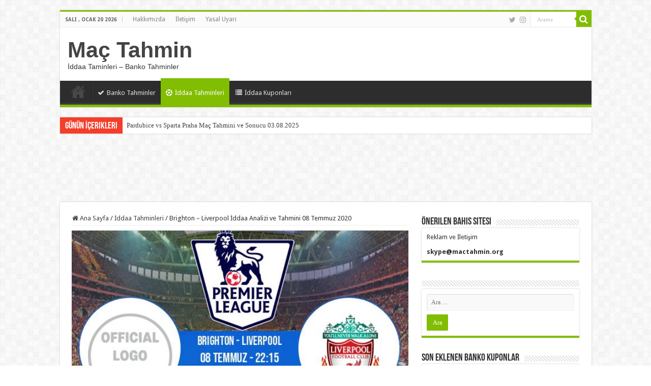

--- FILE ---
content_type: text/html; charset=UTF-8
request_url: http://mactahmin.org/brighton-liverpool-iddaa-analizi-ve-tahmini-08-temmuz-2020/
body_size: 13752
content:
<!DOCTYPE html>
<html lang="tr" prefix="og: http://ogp.me/ns#">
<head>
<meta charset="UTF-8" />
<link rel="profile" href="http://gmpg.org/xfn/11" />
<link rel="pingback" href="http://mactahmin.org/xmlrpc.php" />
<meta property="og:title" content="Brighton &#8211; Liverpool İddaa Analizi ve Tahmini 08 Temmuz 2020 - Maç Tahmin"/>
<meta property="og:type" content="article"/>
<meta property="og:description" content=""/>
<meta property="og:url" content="http://mactahmin.org/brighton-liverpool-iddaa-analizi-ve-tahmini-08-temmuz-2020/"/>
<meta property="og:site_name" content="Maç Tahmin"/>
<meta property="og:image" content="http://mactahmin.org/wp-content/uploads/2020/07/Brighton-Liverpool-08-Temmuz-2020-122330.jpg" />
<meta name='robots' content='index, follow, max-image-preview:large, max-snippet:-1, max-video-preview:-1' />

	<!-- This site is optimized with the Yoast SEO plugin v21.1 - https://yoast.com/wordpress/plugins/seo/ -->
	<title>Brighton - Liverpool İddaa Analizi ve Tahmini 08 Temmuz 2020 - Maç Tahmin</title>
	<link rel="canonical" href="http://mactahmin.org/brighton-liverpool-iddaa-analizi-ve-tahmini-08-temmuz-2020/" />
	<meta property="og:locale" content="tr_TR" />
	<meta property="og:type" content="article" />
	<meta property="og:title" content="Brighton - Liverpool İddaa Analizi ve Tahmini 08 Temmuz 2020 - Maç Tahmin" />
	<meta property="og:url" content="http://mactahmin.org/brighton-liverpool-iddaa-analizi-ve-tahmini-08-temmuz-2020/" />
	<meta property="og:site_name" content="Maç Tahmin" />
	<meta property="article:published_time" content="2020-07-08T00:00:35+00:00" />
	<meta property="og:image" content="http://mactahmin.org/wp-content/uploads/2020/07/Brighton-Liverpool-08-Temmuz-2020-122330.jpg" />
	<meta property="og:image:width" content="600" />
	<meta property="og:image:height" content="340" />
	<meta property="og:image:type" content="image/jpeg" />
	<meta name="author" content="TAHMİNCİ" />
	<meta name="twitter:card" content="summary_large_image" />
	<meta name="twitter:label1" content="Yazan:" />
	<meta name="twitter:data1" content="TAHMİNCİ" />
	<script type="application/ld+json" class="yoast-schema-graph">{"@context":"https://schema.org","@graph":[{"@type":"WebPage","@id":"http://mactahmin.org/brighton-liverpool-iddaa-analizi-ve-tahmini-08-temmuz-2020/","url":"http://mactahmin.org/brighton-liverpool-iddaa-analizi-ve-tahmini-08-temmuz-2020/","name":"Brighton - Liverpool İddaa Analizi ve Tahmini 08 Temmuz 2020 - Maç Tahmin","isPartOf":{"@id":"http://mactahmin.org/#website"},"primaryImageOfPage":{"@id":"http://mactahmin.org/brighton-liverpool-iddaa-analizi-ve-tahmini-08-temmuz-2020/#primaryimage"},"image":{"@id":"http://mactahmin.org/brighton-liverpool-iddaa-analizi-ve-tahmini-08-temmuz-2020/#primaryimage"},"thumbnailUrl":"http://mactahmin.org/wp-content/uploads/2020/07/Brighton-Liverpool-08-Temmuz-2020-122330.jpg","datePublished":"2020-07-08T00:00:35+00:00","dateModified":"2020-07-08T00:00:35+00:00","author":{"@id":"http://mactahmin.org/#/schema/person/81c8979b721ba397489060c25911787a"},"breadcrumb":{"@id":"http://mactahmin.org/brighton-liverpool-iddaa-analizi-ve-tahmini-08-temmuz-2020/#breadcrumb"},"inLanguage":"tr","potentialAction":[{"@type":"ReadAction","target":["http://mactahmin.org/brighton-liverpool-iddaa-analizi-ve-tahmini-08-temmuz-2020/"]}]},{"@type":"ImageObject","inLanguage":"tr","@id":"http://mactahmin.org/brighton-liverpool-iddaa-analizi-ve-tahmini-08-temmuz-2020/#primaryimage","url":"http://mactahmin.org/wp-content/uploads/2020/07/Brighton-Liverpool-08-Temmuz-2020-122330.jpg","contentUrl":"http://mactahmin.org/wp-content/uploads/2020/07/Brighton-Liverpool-08-Temmuz-2020-122330.jpg","width":600,"height":340},{"@type":"BreadcrumbList","@id":"http://mactahmin.org/brighton-liverpool-iddaa-analizi-ve-tahmini-08-temmuz-2020/#breadcrumb","itemListElement":[{"@type":"ListItem","position":1,"name":"Ana sayfa","item":"http://mactahmin.org/"},{"@type":"ListItem","position":2,"name":"Brighton &#8211; Liverpool İddaa Analizi ve Tahmini 08 Temmuz 2020"}]},{"@type":"WebSite","@id":"http://mactahmin.org/#website","url":"http://mactahmin.org/","name":"Maç Tahmin","description":"İddaa Taminleri - Banko Tahminler","potentialAction":[{"@type":"SearchAction","target":{"@type":"EntryPoint","urlTemplate":"http://mactahmin.org/?s={search_term_string}"},"query-input":"required name=search_term_string"}],"inLanguage":"tr"},{"@type":"Person","@id":"http://mactahmin.org/#/schema/person/81c8979b721ba397489060c25911787a","name":"TAHMİNCİ","image":{"@type":"ImageObject","inLanguage":"tr","@id":"http://mactahmin.org/#/schema/person/image/","url":"http://2.gravatar.com/avatar/be9c5f0f252d9d074430223b733e39ca?s=96&d=mm&r=g","contentUrl":"http://2.gravatar.com/avatar/be9c5f0f252d9d074430223b733e39ca?s=96&d=mm&r=g","caption":"TAHMİNCİ"},"url":"http://mactahmin.org/author/omer/"}]}</script>
	<!-- / Yoast SEO plugin. -->


<link rel='dns-prefetch' href='//fonts.googleapis.com' />
<link rel="alternate" type="application/rss+xml" title="Maç Tahmin &raquo; beslemesi" href="http://mactahmin.org/feed/" />
<link rel="alternate" type="application/rss+xml" title="Maç Tahmin &raquo; yorum beslemesi" href="http://mactahmin.org/comments/feed/" />
<link rel="alternate" type="application/rss+xml" title="Maç Tahmin &raquo; Brighton &#8211; Liverpool İddaa Analizi ve Tahmini 08 Temmuz 2020 yorum beslemesi" href="http://mactahmin.org/brighton-liverpool-iddaa-analizi-ve-tahmini-08-temmuz-2020/feed/" />
<script type="text/javascript">
window._wpemojiSettings = {"baseUrl":"https:\/\/s.w.org\/images\/core\/emoji\/14.0.0\/72x72\/","ext":".png","svgUrl":"https:\/\/s.w.org\/images\/core\/emoji\/14.0.0\/svg\/","svgExt":".svg","source":{"concatemoji":"http:\/\/mactahmin.org\/wp-includes\/js\/wp-emoji-release.min.js"}};
/*! This file is auto-generated */
!function(e,a,t){var n,r,o,i=a.createElement("canvas"),p=i.getContext&&i.getContext("2d");function s(e,t){var a=String.fromCharCode,e=(p.clearRect(0,0,i.width,i.height),p.fillText(a.apply(this,e),0,0),i.toDataURL());return p.clearRect(0,0,i.width,i.height),p.fillText(a.apply(this,t),0,0),e===i.toDataURL()}function c(e){var t=a.createElement("script");t.src=e,t.defer=t.type="text/javascript",a.getElementsByTagName("head")[0].appendChild(t)}for(o=Array("flag","emoji"),t.supports={everything:!0,everythingExceptFlag:!0},r=0;r<o.length;r++)t.supports[o[r]]=function(e){if(p&&p.fillText)switch(p.textBaseline="top",p.font="600 32px Arial",e){case"flag":return s([127987,65039,8205,9895,65039],[127987,65039,8203,9895,65039])?!1:!s([55356,56826,55356,56819],[55356,56826,8203,55356,56819])&&!s([55356,57332,56128,56423,56128,56418,56128,56421,56128,56430,56128,56423,56128,56447],[55356,57332,8203,56128,56423,8203,56128,56418,8203,56128,56421,8203,56128,56430,8203,56128,56423,8203,56128,56447]);case"emoji":return!s([129777,127995,8205,129778,127999],[129777,127995,8203,129778,127999])}return!1}(o[r]),t.supports.everything=t.supports.everything&&t.supports[o[r]],"flag"!==o[r]&&(t.supports.everythingExceptFlag=t.supports.everythingExceptFlag&&t.supports[o[r]]);t.supports.everythingExceptFlag=t.supports.everythingExceptFlag&&!t.supports.flag,t.DOMReady=!1,t.readyCallback=function(){t.DOMReady=!0},t.supports.everything||(n=function(){t.readyCallback()},a.addEventListener?(a.addEventListener("DOMContentLoaded",n,!1),e.addEventListener("load",n,!1)):(e.attachEvent("onload",n),a.attachEvent("onreadystatechange",function(){"complete"===a.readyState&&t.readyCallback()})),(e=t.source||{}).concatemoji?c(e.concatemoji):e.wpemoji&&e.twemoji&&(c(e.twemoji),c(e.wpemoji)))}(window,document,window._wpemojiSettings);
</script>
<style type="text/css">
img.wp-smiley,
img.emoji {
	display: inline !important;
	border: none !important;
	box-shadow: none !important;
	height: 1em !important;
	width: 1em !important;
	margin: 0 0.07em !important;
	vertical-align: -0.1em !important;
	background: none !important;
	padding: 0 !important;
}
</style>
	<link rel='stylesheet' id='wp-color-picker-css' href='http://mactahmin.org/wp-admin/css/color-picker.min.css' type='text/css' media='all' />
<link rel='stylesheet' id='mackutusucss-css' href='http://mactahmin.org/wp-content/plugins/mac_tahmin/css/mackutusu2.css?v=1.1.9' type='text/css' media='all' />
<link rel='stylesheet' id='wp-block-library-css' href='http://mactahmin.org/wp-includes/css/dist/block-library/style.min.css' type='text/css' media='all' />
<link rel='stylesheet' id='classic-theme-styles-css' href='http://mactahmin.org/wp-includes/css/classic-themes.min.css' type='text/css' media='all' />
<style id='global-styles-inline-css' type='text/css'>
body{--wp--preset--color--black: #000000;--wp--preset--color--cyan-bluish-gray: #abb8c3;--wp--preset--color--white: #ffffff;--wp--preset--color--pale-pink: #f78da7;--wp--preset--color--vivid-red: #cf2e2e;--wp--preset--color--luminous-vivid-orange: #ff6900;--wp--preset--color--luminous-vivid-amber: #fcb900;--wp--preset--color--light-green-cyan: #7bdcb5;--wp--preset--color--vivid-green-cyan: #00d084;--wp--preset--color--pale-cyan-blue: #8ed1fc;--wp--preset--color--vivid-cyan-blue: #0693e3;--wp--preset--color--vivid-purple: #9b51e0;--wp--preset--gradient--vivid-cyan-blue-to-vivid-purple: linear-gradient(135deg,rgba(6,147,227,1) 0%,rgb(155,81,224) 100%);--wp--preset--gradient--light-green-cyan-to-vivid-green-cyan: linear-gradient(135deg,rgb(122,220,180) 0%,rgb(0,208,130) 100%);--wp--preset--gradient--luminous-vivid-amber-to-luminous-vivid-orange: linear-gradient(135deg,rgba(252,185,0,1) 0%,rgba(255,105,0,1) 100%);--wp--preset--gradient--luminous-vivid-orange-to-vivid-red: linear-gradient(135deg,rgba(255,105,0,1) 0%,rgb(207,46,46) 100%);--wp--preset--gradient--very-light-gray-to-cyan-bluish-gray: linear-gradient(135deg,rgb(238,238,238) 0%,rgb(169,184,195) 100%);--wp--preset--gradient--cool-to-warm-spectrum: linear-gradient(135deg,rgb(74,234,220) 0%,rgb(151,120,209) 20%,rgb(207,42,186) 40%,rgb(238,44,130) 60%,rgb(251,105,98) 80%,rgb(254,248,76) 100%);--wp--preset--gradient--blush-light-purple: linear-gradient(135deg,rgb(255,206,236) 0%,rgb(152,150,240) 100%);--wp--preset--gradient--blush-bordeaux: linear-gradient(135deg,rgb(254,205,165) 0%,rgb(254,45,45) 50%,rgb(107,0,62) 100%);--wp--preset--gradient--luminous-dusk: linear-gradient(135deg,rgb(255,203,112) 0%,rgb(199,81,192) 50%,rgb(65,88,208) 100%);--wp--preset--gradient--pale-ocean: linear-gradient(135deg,rgb(255,245,203) 0%,rgb(182,227,212) 50%,rgb(51,167,181) 100%);--wp--preset--gradient--electric-grass: linear-gradient(135deg,rgb(202,248,128) 0%,rgb(113,206,126) 100%);--wp--preset--gradient--midnight: linear-gradient(135deg,rgb(2,3,129) 0%,rgb(40,116,252) 100%);--wp--preset--duotone--dark-grayscale: url('#wp-duotone-dark-grayscale');--wp--preset--duotone--grayscale: url('#wp-duotone-grayscale');--wp--preset--duotone--purple-yellow: url('#wp-duotone-purple-yellow');--wp--preset--duotone--blue-red: url('#wp-duotone-blue-red');--wp--preset--duotone--midnight: url('#wp-duotone-midnight');--wp--preset--duotone--magenta-yellow: url('#wp-duotone-magenta-yellow');--wp--preset--duotone--purple-green: url('#wp-duotone-purple-green');--wp--preset--duotone--blue-orange: url('#wp-duotone-blue-orange');--wp--preset--font-size--small: 13px;--wp--preset--font-size--medium: 20px;--wp--preset--font-size--large: 36px;--wp--preset--font-size--x-large: 42px;--wp--preset--spacing--20: 0.44rem;--wp--preset--spacing--30: 0.67rem;--wp--preset--spacing--40: 1rem;--wp--preset--spacing--50: 1.5rem;--wp--preset--spacing--60: 2.25rem;--wp--preset--spacing--70: 3.38rem;--wp--preset--spacing--80: 5.06rem;}:where(.is-layout-flex){gap: 0.5em;}body .is-layout-flow > .alignleft{float: left;margin-inline-start: 0;margin-inline-end: 2em;}body .is-layout-flow > .alignright{float: right;margin-inline-start: 2em;margin-inline-end: 0;}body .is-layout-flow > .aligncenter{margin-left: auto !important;margin-right: auto !important;}body .is-layout-constrained > .alignleft{float: left;margin-inline-start: 0;margin-inline-end: 2em;}body .is-layout-constrained > .alignright{float: right;margin-inline-start: 2em;margin-inline-end: 0;}body .is-layout-constrained > .aligncenter{margin-left: auto !important;margin-right: auto !important;}body .is-layout-constrained > :where(:not(.alignleft):not(.alignright):not(.alignfull)){max-width: var(--wp--style--global--content-size);margin-left: auto !important;margin-right: auto !important;}body .is-layout-constrained > .alignwide{max-width: var(--wp--style--global--wide-size);}body .is-layout-flex{display: flex;}body .is-layout-flex{flex-wrap: wrap;align-items: center;}body .is-layout-flex > *{margin: 0;}:where(.wp-block-columns.is-layout-flex){gap: 2em;}.has-black-color{color: var(--wp--preset--color--black) !important;}.has-cyan-bluish-gray-color{color: var(--wp--preset--color--cyan-bluish-gray) !important;}.has-white-color{color: var(--wp--preset--color--white) !important;}.has-pale-pink-color{color: var(--wp--preset--color--pale-pink) !important;}.has-vivid-red-color{color: var(--wp--preset--color--vivid-red) !important;}.has-luminous-vivid-orange-color{color: var(--wp--preset--color--luminous-vivid-orange) !important;}.has-luminous-vivid-amber-color{color: var(--wp--preset--color--luminous-vivid-amber) !important;}.has-light-green-cyan-color{color: var(--wp--preset--color--light-green-cyan) !important;}.has-vivid-green-cyan-color{color: var(--wp--preset--color--vivid-green-cyan) !important;}.has-pale-cyan-blue-color{color: var(--wp--preset--color--pale-cyan-blue) !important;}.has-vivid-cyan-blue-color{color: var(--wp--preset--color--vivid-cyan-blue) !important;}.has-vivid-purple-color{color: var(--wp--preset--color--vivid-purple) !important;}.has-black-background-color{background-color: var(--wp--preset--color--black) !important;}.has-cyan-bluish-gray-background-color{background-color: var(--wp--preset--color--cyan-bluish-gray) !important;}.has-white-background-color{background-color: var(--wp--preset--color--white) !important;}.has-pale-pink-background-color{background-color: var(--wp--preset--color--pale-pink) !important;}.has-vivid-red-background-color{background-color: var(--wp--preset--color--vivid-red) !important;}.has-luminous-vivid-orange-background-color{background-color: var(--wp--preset--color--luminous-vivid-orange) !important;}.has-luminous-vivid-amber-background-color{background-color: var(--wp--preset--color--luminous-vivid-amber) !important;}.has-light-green-cyan-background-color{background-color: var(--wp--preset--color--light-green-cyan) !important;}.has-vivid-green-cyan-background-color{background-color: var(--wp--preset--color--vivid-green-cyan) !important;}.has-pale-cyan-blue-background-color{background-color: var(--wp--preset--color--pale-cyan-blue) !important;}.has-vivid-cyan-blue-background-color{background-color: var(--wp--preset--color--vivid-cyan-blue) !important;}.has-vivid-purple-background-color{background-color: var(--wp--preset--color--vivid-purple) !important;}.has-black-border-color{border-color: var(--wp--preset--color--black) !important;}.has-cyan-bluish-gray-border-color{border-color: var(--wp--preset--color--cyan-bluish-gray) !important;}.has-white-border-color{border-color: var(--wp--preset--color--white) !important;}.has-pale-pink-border-color{border-color: var(--wp--preset--color--pale-pink) !important;}.has-vivid-red-border-color{border-color: var(--wp--preset--color--vivid-red) !important;}.has-luminous-vivid-orange-border-color{border-color: var(--wp--preset--color--luminous-vivid-orange) !important;}.has-luminous-vivid-amber-border-color{border-color: var(--wp--preset--color--luminous-vivid-amber) !important;}.has-light-green-cyan-border-color{border-color: var(--wp--preset--color--light-green-cyan) !important;}.has-vivid-green-cyan-border-color{border-color: var(--wp--preset--color--vivid-green-cyan) !important;}.has-pale-cyan-blue-border-color{border-color: var(--wp--preset--color--pale-cyan-blue) !important;}.has-vivid-cyan-blue-border-color{border-color: var(--wp--preset--color--vivid-cyan-blue) !important;}.has-vivid-purple-border-color{border-color: var(--wp--preset--color--vivid-purple) !important;}.has-vivid-cyan-blue-to-vivid-purple-gradient-background{background: var(--wp--preset--gradient--vivid-cyan-blue-to-vivid-purple) !important;}.has-light-green-cyan-to-vivid-green-cyan-gradient-background{background: var(--wp--preset--gradient--light-green-cyan-to-vivid-green-cyan) !important;}.has-luminous-vivid-amber-to-luminous-vivid-orange-gradient-background{background: var(--wp--preset--gradient--luminous-vivid-amber-to-luminous-vivid-orange) !important;}.has-luminous-vivid-orange-to-vivid-red-gradient-background{background: var(--wp--preset--gradient--luminous-vivid-orange-to-vivid-red) !important;}.has-very-light-gray-to-cyan-bluish-gray-gradient-background{background: var(--wp--preset--gradient--very-light-gray-to-cyan-bluish-gray) !important;}.has-cool-to-warm-spectrum-gradient-background{background: var(--wp--preset--gradient--cool-to-warm-spectrum) !important;}.has-blush-light-purple-gradient-background{background: var(--wp--preset--gradient--blush-light-purple) !important;}.has-blush-bordeaux-gradient-background{background: var(--wp--preset--gradient--blush-bordeaux) !important;}.has-luminous-dusk-gradient-background{background: var(--wp--preset--gradient--luminous-dusk) !important;}.has-pale-ocean-gradient-background{background: var(--wp--preset--gradient--pale-ocean) !important;}.has-electric-grass-gradient-background{background: var(--wp--preset--gradient--electric-grass) !important;}.has-midnight-gradient-background{background: var(--wp--preset--gradient--midnight) !important;}.has-small-font-size{font-size: var(--wp--preset--font-size--small) !important;}.has-medium-font-size{font-size: var(--wp--preset--font-size--medium) !important;}.has-large-font-size{font-size: var(--wp--preset--font-size--large) !important;}.has-x-large-font-size{font-size: var(--wp--preset--font-size--x-large) !important;}
.wp-block-navigation a:where(:not(.wp-element-button)){color: inherit;}
:where(.wp-block-columns.is-layout-flex){gap: 2em;}
.wp-block-pullquote{font-size: 1.5em;line-height: 1.6;}
</style>
<link rel='stylesheet' id='tie-style-css' href='http://mactahmin.org/wp-content/themes/sahifa/style.css' type='text/css' media='all' />
<link rel='stylesheet' id='tie-ilightbox-skin-css' href='http://mactahmin.org/wp-content/themes/sahifa/css/ilightbox/dark-skin/skin.css' type='text/css' media='all' />
<link rel='stylesheet' id='Droid+Sans-css' href="https://fonts.googleapis.com/css?family=Droid+Sans%3Aregular%2C700" type='text/css' media='all' />
<script type='text/javascript' src='http://mactahmin.org/wp-includes/js/jquery/jquery.min.js' id='jquery-core-js'></script>
<script type='text/javascript' src='http://mactahmin.org/wp-includes/js/jquery/jquery-migrate.min.js' id='jquery-migrate-js'></script>
<link rel="https://api.w.org/" href="http://mactahmin.org/wp-json/" /><link rel="alternate" type="application/json" href="http://mactahmin.org/wp-json/wp/v2/posts/2503" /><link rel="EditURI" type="application/rsd+xml" title="RSD" href="http://mactahmin.org/xmlrpc.php?rsd" />
<link rel="wlwmanifest" type="application/wlwmanifest+xml" href="http://mactahmin.org/wp-includes/wlwmanifest.xml" />
<meta name="generator" content="WordPress 6.1.9" />
<link rel='shortlink' href='http://mactahmin.org/?p=2503' />
<link rel="alternate" type="application/json+oembed" href="http://mactahmin.org/wp-json/oembed/1.0/embed?url=http%3A%2F%2Fmactahmin.org%2Fbrighton-liverpool-iddaa-analizi-ve-tahmini-08-temmuz-2020%2F" />
<link rel="alternate" type="text/xml+oembed" href="http://mactahmin.org/wp-json/oembed/1.0/embed?url=http%3A%2F%2Fmactahmin.org%2Fbrighton-liverpool-iddaa-analizi-ve-tahmini-08-temmuz-2020%2F&#038;format=xml" />
<link rel="shortcut icon" href="http://www.mactahmin.org/wp-content/uploads/2018/03/cropped-ANETO-FLAMING-BALL-2-32x32.png" title="Favicon" />
<!--[if IE]>
<script type="text/javascript">jQuery(document).ready(function (){ jQuery(".menu-item").has("ul").children("a").attr("aria-haspopup", "true");});</script>
<![endif]-->
<!--[if lt IE 9]>
<script src="http://mactahmin.org/wp-content/themes/sahifa/js/html5.js"></script>
<script src="http://mactahmin.org/wp-content/themes/sahifa/js/selectivizr-min.js"></script>
<![endif]-->
<!--[if IE 9]>
<link rel="stylesheet" type="text/css" media="all" href="http://mactahmin.org/wp-content/themes/sahifa/css/ie9.css" />
<![endif]-->
<!--[if IE 8]>
<link rel="stylesheet" type="text/css" media="all" href="http://mactahmin.org/wp-content/themes/sahifa/css/ie8.css" />
<![endif]-->
<!--[if IE 7]>
<link rel="stylesheet" type="text/css" media="all" href="http://mactahmin.org/wp-content/themes/sahifa/css/ie7.css" />
<![endif]-->


<meta name="viewport" content="width=device-width, initial-scale=1.0" />

<script data-ad-client="ca-pub-5373574557120988" async src="https://pagead2.googlesyndication.com/pagead/js/adsbygoogle.js"></script>

<style type="text/css" media="screen">

body{
	font-family: 'Droid Sans';
}

#main-nav,
.cat-box-content,
#sidebar .widget-container,
.post-listing,
#commentform {
	border-bottom-color: #81bd00;
}

.search-block .search-button,
#topcontrol,
#main-nav ul li.current-menu-item a,
#main-nav ul li.current-menu-item a:hover,
#main-nav ul li.current_page_parent a,
#main-nav ul li.current_page_parent a:hover,
#main-nav ul li.current-menu-parent a,
#main-nav ul li.current-menu-parent a:hover,
#main-nav ul li.current-page-ancestor a,
#main-nav ul li.current-page-ancestor a:hover,
.pagination span.current,
.share-post span.share-text,
.flex-control-paging li a.flex-active,
.ei-slider-thumbs li.ei-slider-element,
.review-percentage .review-item span span,
.review-final-score,
.button,
a.button,
a.more-link,
#main-content input[type="submit"],
.form-submit #submit,
#login-form .login-button,
.widget-feedburner .feedburner-subscribe,
input[type="submit"],
#buddypress button,
#buddypress a.button,
#buddypress input[type=submit],
#buddypress input[type=reset],
#buddypress ul.button-nav li a,
#buddypress div.generic-button a,
#buddypress .comment-reply-link,
#buddypress div.item-list-tabs ul li a span,
#buddypress div.item-list-tabs ul li.selected a,
#buddypress div.item-list-tabs ul li.current a,
#buddypress #members-directory-form div.item-list-tabs ul li.selected span,
#members-list-options a.selected,
#groups-list-options a.selected,
body.dark-skin #buddypress div.item-list-tabs ul li a span,
body.dark-skin #buddypress div.item-list-tabs ul li.selected a,
body.dark-skin #buddypress div.item-list-tabs ul li.current a,
body.dark-skin #members-list-options a.selected,
body.dark-skin #groups-list-options a.selected,
.search-block-large .search-button,
#featured-posts .flex-next:hover,
#featured-posts .flex-prev:hover,
a.tie-cart span.shooping-count,
.woocommerce span.onsale,
.woocommerce-page span.onsale ,
.woocommerce .widget_price_filter .ui-slider .ui-slider-handle,
.woocommerce-page .widget_price_filter .ui-slider .ui-slider-handle,
#check-also-close,
a.post-slideshow-next,
a.post-slideshow-prev,
.widget_price_filter .ui-slider .ui-slider-handle,
.quantity .minus:hover,
.quantity .plus:hover,
.mejs-container .mejs-controls .mejs-time-rail .mejs-time-current,
#reading-position-indicator  {
	background-color:#81bd00;
}

::-webkit-scrollbar-thumb{
	background-color:#81bd00 !important;
}

#theme-footer,
#theme-header,
.top-nav ul li.current-menu-item:before,
#main-nav .menu-sub-content ,
#main-nav ul ul,
#check-also-box {
	border-top-color: #81bd00;
}

.search-block:after {
	border-right-color:#81bd00;
}

body.rtl .search-block:after {
	border-left-color:#81bd00;
}

#main-nav ul > li.menu-item-has-children:hover > a:after,
#main-nav ul > li.mega-menu:hover > a:after {
	border-color:transparent transparent #81bd00;
}

.widget.timeline-posts li a:hover,
.widget.timeline-posts li a:hover span.tie-date {
	color: #81bd00;
}

.widget.timeline-posts li a:hover span.tie-date:before {
	background: #81bd00;
	border-color: #81bd00;
}

#order_review,
#order_review_heading {
	border-color: #81bd00;
}


</style>

		<script type="text/javascript">
			/* <![CDATA[ */
				var sf_position = '0';
				var sf_templates = "<a href=\"{search_url_escaped}\">View All Results<\/a>";
				var sf_input = '.search-live';
				jQuery(document).ready(function(){
					jQuery(sf_input).ajaxyLiveSearch({"expand":false,"searchUrl":"http:\/\/mactahmin.org\/?s=%s","text":"Search","delay":500,"iwidth":180,"width":315,"ajaxUrl":"http:\/\/mactahmin.org\/wp-admin\/admin-ajax.php","rtl":0});
					jQuery(".live-search_ajaxy-selective-input").keyup(function() {
						var width = jQuery(this).val().length * 8;
						if(width < 50) {
							width = 50;
						}
						jQuery(this).width(width);
					});
					jQuery(".live-search_ajaxy-selective-search").click(function() {
						jQuery(this).find(".live-search_ajaxy-selective-input").focus();
					});
					jQuery(".live-search_ajaxy-selective-close").click(function() {
						jQuery(this).parent().remove();
					});
				});
			/* ]]> */
		</script>
		<link rel="icon" href="http://mactahmin.org/wp-content/uploads/2018/03/cropped-ANETO-FLAMING-BALL-2-32x32.png" sizes="32x32" />
<link rel="icon" href="http://mactahmin.org/wp-content/uploads/2018/03/cropped-ANETO-FLAMING-BALL-2-192x192.png" sizes="192x192" />
<link rel="apple-touch-icon" href="http://mactahmin.org/wp-content/uploads/2018/03/cropped-ANETO-FLAMING-BALL-2-180x180.png" />
<meta name="msapplication-TileImage" content="http://mactahmin.org/wp-content/uploads/2018/03/cropped-ANETO-FLAMING-BALL-2-270x270.png" />
</head>
<body id="top" class="post-template-default single single-post postid-2503 single-format-standard lazy-enabled">

<div class="wrapper-outer">

	<div class="background-cover"></div>

	<aside id="slide-out">

			<div class="search-mobile">
			<form method="get" id="searchform-mobile" action="http://mactahmin.org/">
				<button class="search-button" type="submit" value="Arama"><i class="fa fa-search"></i></button>
				<input type="text" id="s-mobile" name="s" title="Arama" value="Arama" onfocus="if (this.value == 'Arama') {this.value = '';}" onblur="if (this.value == '') {this.value = 'Arama';}"  />
			</form>
		</div><!-- .search-mobile /-->
	
			<div class="social-icons">
		<a class="ttip-none" title="Twitter" href="https://twitter.com/mactahminorg" target="_blank"><i class="fa fa-twitter"></i></a><a class="ttip-none" title="instagram" href="https://www.instagram.com/mactahminorg/" target="_blank"><i class="fa fa-instagram"></i></a>
			</div>

	
		<div id="mobile-menu" ></div>
	</aside><!-- #slide-out /-->

		<div id="wrapper" class="boxed">
		<div class="inner-wrapper">

		<header id="theme-header" class="theme-header">
						<div id="top-nav" class="top-nav">
				<div class="container">

							<span class="today-date">Salı , Ocak 20 2026</span>
				<div class="top-menu"><ul id="menu-footer-menu" class="menu"><li id="menu-item-28" class="menu-item menu-item-type-post_type menu-item-object-page menu-item-28"><a href="http://mactahmin.org/hakkimizda/">Hakkımızda</a></li>
<li id="menu-item-27" class="menu-item menu-item-type-post_type menu-item-object-page menu-item-27"><a href="http://mactahmin.org/iletisim/">İletişim</a></li>
<li id="menu-item-969" class="menu-item menu-item-type-post_type menu-item-object-page menu-item-privacy-policy menu-item-969"><a href="http://mactahmin.org/yasal-uyari/">Yasal Uyarı</a></li>
</ul></div>
						<div class="search-block">
						<form method="get" id="searchform-header" action="http://mactahmin.org/">
							<button class="search-button" type="submit" value="Arama"><i class="fa fa-search"></i></button>
							<input class="search-live" type="text" id="s-header" name="s" title="Arama" value="Arama" onfocus="if (this.value == 'Arama') {this.value = '';}" onblur="if (this.value == '') {this.value = 'Arama';}"  />
						</form>
					</div><!-- .search-block /-->
			<div class="social-icons">
		<a class="ttip-none" title="Twitter" href="https://twitter.com/mactahminorg" target="_blank"><i class="fa fa-twitter"></i></a><a class="ttip-none" title="instagram" href="https://www.instagram.com/mactahminorg/" target="_blank"><i class="fa fa-instagram"></i></a>
			</div>

	
	
				</div><!-- .container /-->
			</div><!-- .top-menu /-->
			
		<div class="header-content">

					<a id="slide-out-open" class="slide-out-open" href="#"><span></span></a>
		
			<div class="logo">
			<h2>				<a  href="http://mactahmin.org/">Maç Tahmin</a>
				<span>İddaa Taminleri &#8211; Banko Tahminler</span>
							</h2>			</div><!-- .logo /-->
						<div class="clear"></div>

		</div>
													<nav id="main-nav" class="fixed-enabled">
				<div class="container">

				
					<div class="main-menu"><ul id="menu-ana-menu" class="menu"><li id="menu-item-21" class="menu-item menu-item-type-custom menu-item-object-custom menu-item-home menu-item-21"><a href="https://mactahmin.org"><i class="fa fa-home"></i>Ana Sayfa</a></li>
<li id="menu-item-195" class="menu-item menu-item-type-taxonomy menu-item-object-category menu-item-195"><a href="http://mactahmin.org/banko-tahminler/"><i class="fa fa-check"></i>Banko Tahminler</a></li>
<li id="menu-item-13" class="menu-item menu-item-type-taxonomy menu-item-object-category current-post-ancestor current-menu-parent current-post-parent menu-item-13"><a href="http://mactahmin.org/iddaa-tahminleri/"><i class="fa fa-futbol-o"></i>İddaa Tahminleri</a></li>
<li id="menu-item-12" class="menu-item menu-item-type-taxonomy menu-item-object-category menu-item-12"><a href="http://mactahmin.org/iddaa-kuponlari/"><i class="fa fa-list"></i>İddaa Kuponları</a></li>
</ul></div>					
					
				</div>
			</nav><!-- .main-nav /-->
					</header><!-- #header /-->

		
	<div class="clear"></div>
	<div id="breaking-news" class="breaking-news">
		<span class="breaking-news-title"><i class="fa fa-bolt"></i> <span>Günün İçerikleri</span></span>
		
					<ul>
					<li><a href="http://mactahmin.org/pardubice-vs-sparta-praha-mac-tahmini-ve-sonucu-03-08-2025/" title="Pardubice vs Sparta Praha Maç Tahmini ve Sonucu 03.08.2025">Pardubice vs Sparta Praha Maç Tahmini ve Sonucu 03.08.2025</a></li>
					<li><a href="http://mactahmin.org/independiente-de-chivilcoy-vs-gimnasia-chivilcoy-match-prediction-and-result-for-03-08-2025/" title="Independiente De Chivilcoy vs Gimnasia Chivilcoy Match Prediction and Result for 03.08.2025">Independiente De Chivilcoy vs Gimnasia Chivilcoy Match Prediction and Result for 03.08.2025</a></li>
					<li><a href="http://mactahmin.org/trabzonspor-alanyaspor-iddaa-analizi-ve-tahmini-03-haziran-2023/" title="Trabzonspor &#8211; Alanyaspor İddaa Analizi ve Tahmini 03 Haziran 2023">Trabzonspor &#8211; Alanyaspor İddaa Analizi ve Tahmini 03 Haziran 2023</a></li>
					<li><a href="http://mactahmin.org/umraniyespor-giresunspor-iddaa-analizi-ve-tahmini-03-haziran-2023/" title="Ümraniyespor &#8211; Giresunspor İddaa Analizi ve Tahmini 03 Haziran 2023">Ümraniyespor &#8211; Giresunspor İddaa Analizi ve Tahmini 03 Haziran 2023</a></li>
					<li><a href="http://mactahmin.org/kayserispor-ankaragucu-iddaa-analizi-ve-tahmini-03-haziran-2023/" title="Kayserispor &#8211; Ankaragücü İddaa Analizi ve Tahmini 03 Haziran 2023">Kayserispor &#8211; Ankaragücü İddaa Analizi ve Tahmini 03 Haziran 2023</a></li>
					<li><a href="http://mactahmin.org/kasimpasa-besiktas-iddaa-analizi-ve-tahmini-03-haziran-2023/" title="Kasımpaşa &#8211; Beşiktaş İddaa Analizi ve Tahmini 03 Haziran 2023">Kasımpaşa &#8211; Beşiktaş İddaa Analizi ve Tahmini 03 Haziran 2023</a></li>
					<li><a href="http://mactahmin.org/adana-demir-basaksehir-iddaa-analizi-ve-tahmini-03-haziran-2023/" title="Adana Demir &#8211; Başakşehir İddaa Analizi ve Tahmini 03 Haziran 2023">Adana Demir &#8211; Başakşehir İddaa Analizi ve Tahmini 03 Haziran 2023</a></li>
					<li><a href="http://mactahmin.org/konyaspor-f-karagumruk-iddaa-analizi-ve-tahmini-03-haziran-2023/" title="Konyaspor &#8211; F. Karagümrük İddaa Analizi ve Tahmini 03 Haziran 2023">Konyaspor &#8211; F. Karagümrük İddaa Analizi ve Tahmini 03 Haziran 2023</a></li>
					<li><a href="http://mactahmin.org/empoli-lazio-iddaa-analizi-ve-tahmini-03-haziran-2023/" title="Empoli &#8211; Lazio İddaa Analizi ve Tahmini 03 Haziran 2023">Empoli &#8211; Lazio İddaa Analizi ve Tahmini 03 Haziran 2023</a></li>
					<li><a href="http://mactahmin.org/cremonese-salernitana-iddaa-analizi-ve-tahmini-03-haziran-2023/" title="Cremonese &#8211; Salernitana İddaa Analizi ve Tahmini 03 Haziran 2023">Cremonese &#8211; Salernitana İddaa Analizi ve Tahmini 03 Haziran 2023</a></li>
					</ul>
					
		
		<script type="text/javascript">
			jQuery(document).ready(function(){
								jQuery('#breaking-news ul').innerFade({animationType: 'fade', speed: 750 , timeout: 3500});
							});
					</script>
	</div> <!-- .breaking-news -->

	<div class="e3lan e3lan-below_header">		<script type="text/javascript">
			var adWidth = jQuery(document).width();
			google_ad_client = "ca-pub-5373574557120988";
			if ( adWidth >= 768 ) {
			  google_ad_slot	= "2878130035";
			  google_ad_width	= 728;
			  google_ad_height 	= 90;
			} else  if ( adWidth >= 468 ) {
			  google_ad_slot	= "";
			  google_ad_width 	= 468;
			  google_ad_height 	= 60;
			}else {
			  google_ad_slot 	= "";
			  google_ad_width 	= 320;
			  google_ad_height 	= 100;
			}
		</script>

		<script src="https://pagead2.googlesyndication.com/pagead/show_ads.js"></script>
				</div>
	<div id="main-content" class="container">

	
	
	
	
	
	<div class="content">

		
		<nav id="crumbs"><a href="http://mactahmin.org/"><span class="fa fa-home" aria-hidden="true"></span> Ana Sayfa</a><span class="delimiter">/</span><a href="http://mactahmin.org/iddaa-tahminleri/">İddaa Tahminleri</a><span class="delimiter">/</span><span class="current">Brighton &#8211; Liverpool İddaa Analizi ve Tahmini 08 Temmuz 2020</span></nav><script type="application/ld+json">{"@context":"http:\/\/schema.org","@type":"BreadcrumbList","@id":"#Breadcrumb","itemListElement":[{"@type":"ListItem","position":1,"item":{"name":"Ana Sayfa","@id":"http:\/\/mactahmin.org\/"}},{"@type":"ListItem","position":2,"item":{"name":"\u0130ddaa Tahminleri","@id":"http:\/\/mactahmin.org\/iddaa-tahminleri\/"}}]}</script>
		

		
		<article class="post-listing post-2503 post type-post status-publish format-standard has-post-thumbnail  category-iddaa-tahminleri" id="the-post">
			
			<div class="single-post-thumb">
			<img width="600" height="330" src="http://mactahmin.org/wp-content/uploads/2020/07/Brighton-Liverpool-08-Temmuz-2020-122330-600x330.jpg" class="attachment-slider size-slider wp-post-image" alt="" decoding="async" />		</div>
	
		


			<div class="post-inner">

							<h1 class="name post-title entry-title"><span itemprop="name">Brighton &#8211; Liverpool İddaa Analizi ve Tahmini 08 Temmuz 2020</span></h1>

						
<p class="post-meta">
	
		
	<span class="tie-date"><i class="fa fa-clock-o"></i>8 Temmuz 2020</span>	
	<span class="post-cats"><i class="fa fa-folder"></i><a href="http://mactahmin.org/iddaa-tahminleri/" rel="category tag">İddaa Tahminleri</a></span>
	
	<span class="post-comments"><i class="fa fa-comments"></i><a href="http://mactahmin.org/brighton-liverpool-iddaa-analizi-ve-tahmini-08-temmuz-2020/#respond">Yorumlar</a></span>
<span class="post-views"><i class="fa fa-eye"></i>1,062 Görüntülenme</span> </p>
<div class="clear"></div>
			
				<div class="entry">
					
					
						<!-- MacTahmin-Detay-Üst -->
			<ins class="adsbygoogle"
				 style="display:block"
				 data-ad-client="ca-pub-5373574557120988"
				 data-ad-slot="3587935846"
				 data-ad-format="auto"
				 data-full-width-responsive="true"></ins>
			<script>
				 (adsbygoogle = window.adsbygoogle || []).push({});
			</script>
			<div class="mackutusu">
				<div class="takim1">
					<img src="http://cdn.mactahmin.org/takim/logo/Brighton.gif" alt="Brighton" width="100" height="100">
					<br>
					<span class="takimadi"> Brighton</span>
				</div>
				<div class="macbilgileri">
					<div>
					<h6 class="karsilasmabaslik">Karşılaşma Bilgileri</h6>
					</div>
					<ul class="macdetay">
						<li><span class="detay">Lig :</span><span class="bilgi">İngiltere Premier Lig</span> </li>
						<li><span class="detay">Maç Saati:</span><span class="bilgi">22:15</span> </li>
						<li><span class="detay">Müsabaka:</span><span class="bilgi">Brighton - Liverpool</span> </li>
						<li><span class="detay">Tahmin:</span><span class="bilgi">Maç Sonucu 2</span> </li>
					</ul>
				</div>
				<div class="takim2">
					<img src="http://cdn.mactahmin.org/takim/logo/Liverpool.gif" alt="Liverpool" width="100" height="100">
					<br>
					<span class="takimadi"> Liverpool</span>
				</div>
			
			</div>
			
			
			<h2 class="font-size-12">Brighton Liverpool Oranlar</h1>
			<div class="oranlar">
				<ul>
					<li class="oranBilgi">MS 0</li>
					<li class="oranBilgi">MS 1</li>
					<li class="oranBilgi">MS 2</li>
					<li class="oranBilgi">KG Var</li>
					<li class="oranBilgi">KG Yok</li>
					<li class="oranBilgi">ÇŞ 1</li>
					<li class="oranBilgi">ÇŞ 2</li>
				</ul> <br>
				<ul class="oranlarigetir">
					<li class="oranBilgi">4.70</li>
					<li class="oranBilgi">3.40</li>
					<li class="oranBilgi">1.45</li>
					<li class="oranBilgi">1.67</li>
					<li class="oranBilgi">1.75</li>
					<li class="oranBilgi">1.90</li>
					<li class="oranBilgi">1.15</li>
				</ul>
			</div>
			<p>
				Brighton Liverpool <strong> Maç Tahmini :</strong>Maç Sonucu 2<br>
				Maç kodu : <strong>122330 </strong>
			</p>
			
			<!-- MacTahmin-Detay-Alt -->
<ins class="adsbygoogle"
     style="display:block"
     data-ad-client="ca-pub-5373574557120988"
     data-ad-slot="2878130035"
     data-ad-format="auto"
     data-full-width-responsive="true"></ins>
<script>
     (adsbygoogle = window.adsbygoogle || []).push({});
</script>
								
									</div><!-- .entry /-->


				<div class="share-post">
	<span class="share-text">Paylaş</span>

		<ul class="flat-social">
			<li><a href="https://www.facebook.com/sharer.php?u=http://mactahmin.org/?p=2503" class="social-facebook" rel="external" target="_blank"><i class="fa fa-facebook"></i> <span>Facebook</span></a></li>
				<li><a href="https://twitter.com/intent/tweet?text=Brighton+%E2%80%93+Liverpool+%C4%B0ddaa+Analizi+ve+Tahmini+08+Temmuz+2020&url=http://mactahmin.org/?p=2503" class="social-twitter" rel="external" target="_blank"><i class="fa fa-twitter"></i> <span>Twitter</span></a></li>
					<li><a href="https://www.linkedin.com/shareArticle?mini=true&amp;url=http://mactahmin.org/brighton-liverpool-iddaa-analizi-ve-tahmini-08-temmuz-2020/&amp;title=Brighton+%E2%80%93+Liverpool+%C4%B0ddaa+Analizi+ve+Tahmini+08+Temmuz+2020" class="social-linkedin" rel="external" target="_blank"><i class="fa fa-linkedin"></i> <span>LinkedIn</span></a></li>
				<li><a href="https://pinterest.com/pin/create/button/?url=http://mactahmin.org/?p=2503&amp;description=Brighton+%E2%80%93+Liverpool+%C4%B0ddaa+Analizi+ve+Tahmini+08+Temmuz+2020&amp;media=http://mactahmin.org/wp-content/uploads/2020/07/Brighton-Liverpool-08-Temmuz-2020-122330-600x330.jpg" class="social-pinterest" rel="external" target="_blank"><i class="fa fa-pinterest"></i> <span>Pinterest</span></a></li>
		</ul>
		<div class="clear"></div>
</div> <!-- .share-post -->
				<div class="clear"></div>
			</div><!-- .post-inner -->

			<script type="application/ld+json" class="tie-schema-graph">{"@context":"http:\/\/schema.org","@type":"Article","dateCreated":"2020-07-08T03:00:35+03:00","datePublished":"2020-07-08T03:00:35+03:00","dateModified":"2020-07-08T03:00:35+03:00","headline":"Brighton &#8211; Liverpool \u0130ddaa Analizi ve Tahmini 08 Temmuz 2020","name":"Brighton &#8211; Liverpool \u0130ddaa Analizi ve Tahmini 08 Temmuz 2020","keywords":[],"url":"http:\/\/mactahmin.org\/brighton-liverpool-iddaa-analizi-ve-tahmini-08-temmuz-2020\/","description":"","copyrightYear":"2020","publisher":{"@id":"#Publisher","@type":"Organization","name":"Ma\u00e7 Tahmin","logo":{"@type":"ImageObject","url":"http:\/\/www.mactahmin.org\/wp-content\/uploads\/2018\/06\/logo-1.png"},"sameAs":["https:\/\/twitter.com\/mactahminorg","https:\/\/www.instagram.com\/mactahminorg\/"]},"sourceOrganization":{"@id":"#Publisher"},"copyrightHolder":{"@id":"#Publisher"},"mainEntityOfPage":{"@type":"WebPage","@id":"http:\/\/mactahmin.org\/brighton-liverpool-iddaa-analizi-ve-tahmini-08-temmuz-2020\/","breadcrumb":{"@id":"#crumbs"}},"author":{"@type":"Person","name":"TAHM\u0130NC\u0130","url":"http:\/\/mactahmin.org\/author\/omer\/"},"articleSection":"\u0130ddaa Tahminleri","articleBody":"","image":{"@type":"ImageObject","url":"http:\/\/mactahmin.org\/wp-content\/uploads\/2020\/07\/Brighton-Liverpool-08-Temmuz-2020-122330.jpg","width":696,"height":340}}</script>
		</article><!-- .post-listing -->
		

		
		

				<div class="post-navigation">
			<div class="post-previous"><a href="http://mactahmin.org/west-ham-burnley-iddaa-analizi-ve-tahmini-08-temmuz-2020/" rel="prev"><span>Bir Önceki Tahmin</span> West Ham &#8211; Burnley İddaa Analizi ve Tahmini 08 Temmuz 2020</a></div>
			<div class="post-next"><a href="http://mactahmin.org/barcelona-espanyol-iddaa-analizi-ve-tahmini-08-temmuz-2020/" rel="next"><span>İleri</span> Barcelona &#8211; Espanyol İddaa Analizi ve Tahmini 08 Temmuz 2020</a></div>
		</div><!-- .post-navigation -->
		
		
			
	<section id="check-also-box" class="post-listing check-also-right">
		<a href="#" id="check-also-close"><i class="fa fa-close"></i></a>

		<div class="block-head">
			<h3>Bunlarada bakabilirsiniz;</h3>
		</div>

				<div class="check-also-post">
						
			<h2 class="post-title"><a href="http://mactahmin.org/pardubice-vs-sparta-praha-mac-tahmini-ve-sonucu-03-08-2025/" rel="bookmark">Pardubice vs Sparta Praha Maç Tahmini ve Sonucu 03.08.2025</a></h2>
			<p>&nbsp; Futbol Maç Tahminleri ve Analizleri Bugün, Pardubice ile Sparta Praha arasında gerçekleşen Çek Ligi &hellip;</p>
		</div>
			</section>
			
			
	
		
				
<div id="comments">


<div class="clear"></div>
	<div id="respond" class="comment-respond">
		<h3 id="reply-title" class="comment-reply-title">Bir cevap yazın <small><a rel="nofollow" id="cancel-comment-reply-link" href="/brighton-liverpool-iddaa-analizi-ve-tahmini-08-temmuz-2020/#respond" style="display:none;">Cevabı iptal et</a></small></h3><form action="http://mactahmin.org/wp-comments-post.php" method="post" id="commentform" class="comment-form" novalidate><p class="comment-notes"><span id="email-notes">E-posta hesabınız yayımlanmayacak.</span> <span class="required-field-message">Gerekli alanlar <span class="required">*</span> ile işaretlenmişlerdir</span></p><p class="comment-form-comment"><label for="comment">Yorum <span class="required">*</span></label> <textarea id="comment" name="comment" cols="45" rows="8" maxlength="65525" required></textarea></p><p class="comment-form-author"><label for="author">İsim <span class="required">*</span></label> <input id="author" name="author" type="text" value="" size="30" maxlength="245" autocomplete="name" required /></p>
<p class="comment-form-email"><label for="email">E-posta <span class="required">*</span></label> <input id="email" name="email" type="email" value="" size="30" maxlength="100" aria-describedby="email-notes" autocomplete="email" required /></p>
<p class="comment-form-url"><label for="url">İnternet sitesi</label> <input id="url" name="url" type="url" value="" size="30" maxlength="200" autocomplete="url" /></p>
<p class="comment-form-cookies-consent"><input id="wp-comment-cookies-consent" name="wp-comment-cookies-consent" type="checkbox" value="yes" /> <label for="wp-comment-cookies-consent">Bir dahaki sefere yorum yaptığımda kullanılmak üzere adımı, e-posta adresimi ve web site adresimi bu tarayıcıya kaydet.</label></p>
<p class="form-submit"><input name="submit" type="submit" id="submit" class="submit" value="Yorum gönder" /> <input type='hidden' name='comment_post_ID' value='2503' id='comment_post_ID' />
<input type='hidden' name='comment_parent' id='comment_parent' value='0' />
</p></form>	</div><!-- #respond -->
	

</div><!-- #comments -->

	</div><!-- .content -->
<aside id="sidebar">
	<div class="theiaStickySidebar">
<div id="text-5" class="widget widget_text"><div class="widget-top"><h4>Önerilen Bahis Sitesi</h4><div class="stripe-line"></div></div>
						<div class="widget-container">			<div class="textwidget"><p>Reklam ve İletişim</p>
<p><strong><a href="/cdn-cgi/l/email-protection" class="__cf_email__" data-cfemail="7c0f17050c193c111d1f081d1411151252130e1b">[email&#160;protected]</a></strong></p>
</div>
		</div></div><!-- .widget /--><div id="search-2" class="widget widget_search"><div class="widget-top"><h4> </h4><div class="stripe-line"></div></div>
						<div class="widget-container"><form role="search" method="get" class="search-form" action="http://mactahmin.org/">
				<label>
					<span class="screen-reader-text">Arama:</span>
					<input type="search" class="search-field" placeholder="Ara &hellip;" value="" name="s" />
				</label>
				<input type="submit" class="search-submit" value="Ara" />
			</form></div></div><!-- .widget /--><div id="timeline-posts-widget-2" class="widget timeline-posts"><div class="widget-top"><h4>Son Eklenen Banko Kuponlar		</h4><div class="stripe-line"></div></div>
						<div class="widget-container">				<ul>
							<li>
			<a href="http://mactahmin.org/meksika-isvec-iddaa-analizi-ve-iddaa-tahmini-27-haziran-2018-carsamba/">
				<span class="tie-date"><i class="fa fa-clock-o"></i>27 Haziran 2018</span>				<h3>Meksika İsveç iddaa analizi ve iddaa tahmini 27 Haziran 2018 Çarşamba</h3>
			</a>
		</li>
				<li>
			<a href="http://mactahmin.org/isvicre-kosta-rika-iddaa-analizi-ve-iddaa-tahmini-27-haziran-2018-carsamba/">
				<span class="tie-date"><i class="fa fa-clock-o"></i>27 Haziran 2018</span>				<h3>İsviçre Kosta Rika iddaa analizi ve iddaa tahmini 27 Haziran 2018 Çarşamba</h3>
			</a>
		</li>
				<li>
			<a href="http://mactahmin.org/sirbistan-brezilya-iddaa-analizi-ve-iddaa-tahmini-27-haziran-2018-carsamba/">
				<span class="tie-date"><i class="fa fa-clock-o"></i>27 Haziran 2018</span>				<h3>Sırbistan Brezilya iddaa analizi ve iddaa tahmini 27 Haziran 2018 Çarşamba</h3>
			</a>
		</li>
				<li>
			<a href="http://mactahmin.org/izlanda-hirvatistan-iddaa-analizi-ve-iddaa-tahmini-26-haziran-2018-sali/">
				<span class="tie-date"><i class="fa fa-clock-o"></i>26 Haziran 2018</span>				<h3>İzlanda Hırvatistan iddaa analizi ve iddaa tahmini 26 Haziran 2018 Salı</h3>
			</a>
		</li>
				<li>
			<a href="http://mactahmin.org/nijerya-arjantin-iddaa-analizi-ve-iddaa-tahmini-26-haziran-2018-sali/">
				<span class="tie-date"><i class="fa fa-clock-o"></i>26 Haziran 2018</span>				<h3>Nijerya Arjantin iddaa analizi ve iddaa tahmini 26 Haziran 2018 Salı</h3>
			</a>
		</li>
						</ul>
		<div class="clear"></div>
	</div></div><!-- .widget /--><div id="recent-comments-2" class="widget widget_recent_comments"><div class="widget-top"><h4>Son Yorumlar</h4><div class="stripe-line"></div></div>
						<div class="widget-container"><ul id="recentcomments"><li class="recentcomments"><a href="http://mactahmin.org/ispanya-fas-iddaa-analizi-ve-iddaa-tahmini-25-haziran-2018-pazartesi/#comment-40057">İspanya Fas iddaa analizi ve iddaa tahmini 25 Haziran 2018 Pazartesi</a> için <span class="comment-author-link"><a href='https://www.bbc.com' rel='external nofollow ugc' class='url'>Una</a></span></li><li class="recentcomments"><a href="http://mactahmin.org/leganes-real-madrid-iddaa-analizi-ve-tahmini-19-temmuz-2020/#comment-197">Leganes &#8211; Real Madrid İddaa Analizi ve Tahmini 19 Temmuz 2020</a> için <span class="comment-author-link">mactahmin</span></li><li class="recentcomments"><a href="http://mactahmin.org/leganes-real-madrid-iddaa-analizi-ve-tahmini-19-temmuz-2020/#comment-196">Leganes &#8211; Real Madrid İddaa Analizi ve Tahmini 19 Temmuz 2020</a> için <span class="comment-author-link">KET buğa</span></li><li class="recentcomments"><a href="http://mactahmin.org/vejle-hobro-ik-iddaa-analizi-ve-iddaa-tahmini-13-temmuz-2018-cuma/#comment-30">Vejle-Hobro IK İddaa Analizi ve İddaa Tahmini 13 Temmuz 2018 Cuma</a> için <span class="comment-author-link">TAHMİNCİ</span></li><li class="recentcomments"><a href="http://mactahmin.org/29-mayis-2018-sali-banko-mac-tahminleri-gunun-iddaa-kuponu/#comment-10">29 Mayıs 2018 Salı Banko Maç Tahminleri &#8211; Günün İddaa Kuponu</a> için <span class="comment-author-link">eren</span></li></ul></div></div><!-- .widget /--><div id="text-html-widget-3" class="widget text-html"><div class="widget-top"><h4>Hangi Siteler Güvenli?</h4><div class="stripe-line"></div></div>
						<div class="widget-container"><div >Bu kısımda yer almak için skype üzerinden iletişime geçebilirsiniz.
				</div><div class="clear"></div></div></div><!-- .widget /-->	</div><!-- .theiaStickySidebar /-->
</aside><!-- #sidebar /-->	<div class="clear"></div>
</div><!-- .container /-->

<footer id="theme-footer">
	<div id="footer-widget-area" class="footer-3c">

			<div id="footer-first" class="footer-widgets-box">
			<div id="text-2" class="footer-widget widget_text"><div class="footer-widget-top"><h4>Maç Tahmin</h4></div>
						<div class="footer-widget-container">			<div class="textwidget"><p>Günlük sizler için özel ekibimiz tarafından <strong>iddaa tahminleri</strong> sitemizde paylaşılmaktadır.</p>
<p>Yapılan tahmin veya kuponların kullanıcı tarafından oynanıp oynanmaması veya her hangi bir yerde bu kuponları paylaşması ile oluşan sorumluluklar bize ait değildir.</p>
<p>Banko kuponlar tamamen tahmine dayalıdır. Hiç bir zaman için kesin bir sonuç söylenemez.</p>
<p>Sitemize giren her kullanıcı bu bilgilerin farkında olduğunu doğrulamıştır.</p>
<p><strong>Banko Tahminler</strong> sizin için en iyisi.</p>
</div>
		</div></div><!-- .widget /-->		</div>
	
			<div id="footer-second" class="footer-widgets-box">
			<div id="text-3" class="footer-widget widget_text"><div class="footer-widget-top"><h4>İletişim / Öneri / Reklam</h4></div>
						<div class="footer-widget-container">			<div class="textwidget"><p>Her türlü öneri, istek ve reklam için iletişime geçebilirsiniz:</p>
<p><b>İletişim Bilgileri;</b></p>
<p>Bilgilerimiz güncellenmektedir. Ara ara tekrar kontol edin.</p>
</div>
		</div></div><!-- .widget /-->		</div><!-- #second .widget-area -->
	

			<div id="footer-third" class="footer-widgets-box">
			<div id="text-4" class="footer-widget widget_text"><div class="footer-widget-top"><h4>İçeriklerimiz Koruma Altında</h4></div>
						<div class="footer-widget-container">			<div class="textwidget"><p>mactahmin.org sitesinde yayınlanan içerikleri kaynak belirtmeden paylaşanlar hakkında işlem başlatılacaktır.</p>
<p><strong>Önemli Bilgi; </strong>MacTahmin.org Bir tahmin sitesidir. İçeriklerin tamamı sayısal veriler ve editörlerin kendi kişisel görüşleri ile oluşturulmaktadır.</p>
<p>Sitemiz bir <strong>Bahis sitesi</strong> değildir.<br />
<img decoding="async" loading="lazy" class="alignnone size-full wp-image-30" src="http://www.mactahmin.org/wp-content/uploads/2018/03/dmca-badge-w250-2x1-02.png" alt="" width="250" height="125" /></p>
</div>
		</div></div><!-- .widget /-->		</div><!-- #third .widget-area -->
	
		
	</div><!-- #footer-widget-area -->
	<div class="clear"></div>
</footer><!-- .Footer /-->
				
<div class="clear"></div>
<div class="footer-bottom">
	<div class="container">
		<div class="alignright">
			Powered by <a href="http://www.mactahmin.org/">İddaa Tahminleri</a>		</div>
				<div class="social-icons">
		<a class="ttip-none" title="Twitter" href="https://twitter.com/mactahminorg" target="_blank"><i class="fa fa-twitter"></i></a><a class="ttip-none" title="instagram" href="https://www.instagram.com/mactahminorg/" target="_blank"><i class="fa fa-instagram"></i></a>
			</div>

		
		<div class="alignleft">
			© Copyright 2026, All Rights Reserved		</div>
		<div class="clear"></div>
	</div><!-- .Container -->
</div><!-- .Footer bottom -->

</div><!-- .inner-Wrapper -->
</div><!-- #Wrapper -->
</div><!-- .Wrapper-outer -->
	<div id="topcontrol" class="fa fa-angle-up" title="Yukarı kaydır"></div>
<div id="fb-root"></div>
<script data-cfasync="false" src="/cdn-cgi/scripts/5c5dd728/cloudflare-static/email-decode.min.js"></script><script type='text/javascript' id='tie-scripts-js-extra'>
/* <![CDATA[ */
var tie = {"mobile_menu_active":"true","mobile_menu_top":"","lightbox_all":"true","lightbox_gallery":"true","woocommerce_lightbox":"","lightbox_skin":"dark","lightbox_thumb":"vertical","lightbox_arrows":"true","sticky_sidebar":"1","is_singular":"1","reading_indicator":"","lang_no_results":"No Results","lang_results_found":"Results Found"};
/* ]]> */
</script>
<script type='text/javascript' src='http://mactahmin.org/wp-content/themes/sahifa/js/tie-scripts.js' id='tie-scripts-js'></script>
<script type='text/javascript' src='http://mactahmin.org/wp-content/themes/sahifa/js/ilightbox.packed.js' id='tie-ilightbox-js'></script>
<script type='text/javascript' src='http://mactahmin.org/wp-content/themes/sahifa/js/validation.js' id='tie-validation-js'></script>
<script type='text/javascript' src='http://mactahmin.org/wp-includes/js/comment-reply.min.js' id='comment-reply-js'></script>
<script type='text/javascript' src='http://mactahmin.org/wp-content/themes/sahifa/js/search.js' id='tie-search-js'></script>
<!-- hello world --><!-- hello world --><script defer src="https://static.cloudflareinsights.com/beacon.min.js/vcd15cbe7772f49c399c6a5babf22c1241717689176015" integrity="sha512-ZpsOmlRQV6y907TI0dKBHq9Md29nnaEIPlkf84rnaERnq6zvWvPUqr2ft8M1aS28oN72PdrCzSjY4U6VaAw1EQ==" data-cf-beacon='{"version":"2024.11.0","token":"a569d14942054e678c1a830e5f00fe72","r":1,"server_timing":{"name":{"cfCacheStatus":true,"cfEdge":true,"cfExtPri":true,"cfL4":true,"cfOrigin":true,"cfSpeedBrain":true},"location_startswith":null}}' crossorigin="anonymous"></script>
</body>
</html>

--- FILE ---
content_type: text/html; charset=utf-8
request_url: https://www.google.com/recaptcha/api2/aframe
body_size: 268
content:
<!DOCTYPE HTML><html><head><meta http-equiv="content-type" content="text/html; charset=UTF-8"></head><body><script nonce="AgV-OzHkb2GEktQwynBV2g">/** Anti-fraud and anti-abuse applications only. See google.com/recaptcha */ try{var clients={'sodar':'https://pagead2.googlesyndication.com/pagead/sodar?'};window.addEventListener("message",function(a){try{if(a.source===window.parent){var b=JSON.parse(a.data);var c=clients[b['id']];if(c){var d=document.createElement('img');d.src=c+b['params']+'&rc='+(localStorage.getItem("rc::a")?sessionStorage.getItem("rc::b"):"");window.document.body.appendChild(d);sessionStorage.setItem("rc::e",parseInt(sessionStorage.getItem("rc::e")||0)+1);localStorage.setItem("rc::h",'1768885436387');}}}catch(b){}});window.parent.postMessage("_grecaptcha_ready", "*");}catch(b){}</script></body></html>